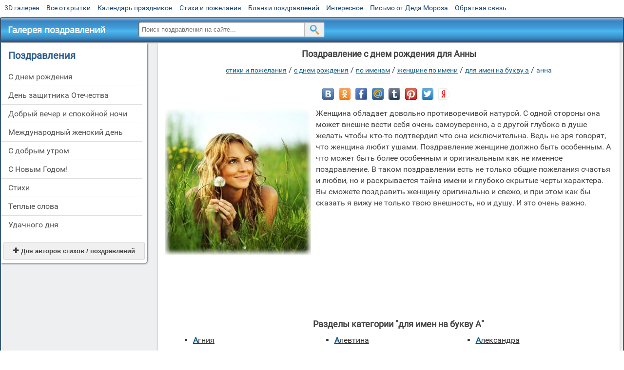

--- FILE ---
content_type: text/html; charset=utf-8;
request_url: https://m.3d-galleru.ru/pozdrav/cat/anna-940/
body_size: 8260
content:
<!DOCTYPE html><html prefix="og: http://ogp.me/ns#" lang="ru"><head><title>Поздравление с днем рождения для Анны</title><meta name="description" content="Женщина обладает довольно противоречивой натурой. С одной стороны она может внешне вести себя очень самоуверенно, а с другой глубоко в душе желать чтобы кто-то подтвердил что она исключительна. Ведь не зря говорят, что женщина любит ушами. Поздравление..." /><meta http-equiv="Content-Type" content="text/html; charset=UTF-8"/><link rel="shortcut icon" href="/img/promo/favicon.ico"><meta name="viewport" content="width=device-width, initial-scale=1, maximum-scale=1" /> <link rel="manifest" href="/android_app/manifest.json" /><meta name="theme-color" content="#F6F6F6" /><meta name="application-name" content="Открытки" /><meta name="mobile-web-app-capable" content="yes" /><meta name="viewport" content="width=device-width, initial-scale=1" /><link rel="icon" type="image/png" sizes="16x16" href="/android_app/16x16.png" /><link rel="icon" type="image/png" sizes="32x32" href="/android_app/32x32.png" /><link rel="icon" type="image/png" sizes="96x96" href="/android_app/96x96.png" /><link rel="icon" type="image/png" sizes="192x192" href="/android_app/192x192.png" /><meta name="apple-mobile-web-app-capable" content="yes" /><meta name="apple-mobile-web-app-title" content="Открытки" /><meta name="apple-mobile-web-app-status-bar-style" content="default" /><link rel="apple-touch-icon" sizes="48x48" href="/android_app/48x48.png" /><link rel="apple-touch-icon" sizes="57x57" href="/android_app/57x57.png" /><link rel="apple-touch-icon" sizes="60x60" href="/android_app/60x60.png" /><link rel="apple-touch-icon" sizes="72x72" href="/android_app/72x72.png" /><link rel="apple-touch-icon" sizes="76x76" href="/android_app/76x76.png" /><link rel="apple-touch-icon" sizes="96x96" href="/android_app/96x96.png" /><link rel="apple-touch-icon" sizes="114x114" href="/android_app/114x114.png" /><link rel="apple-touch-icon" sizes="120x120" href="/android_app/120x120.png" /><link rel="apple-touch-icon" sizes="144x144" href="/android_app/144x144.png" /><link rel="apple-touch-icon" sizes="152x152" href="/android_app/152x152.png" /><link rel="apple-touch-icon" sizes="180x180" href="/android_app/180x180.png" /><meta http-equiv="X-UA-Compatible" content="IE=edge,chrome=1"><meta property="og:title" content='Поздравление с днем рождения для Анны'><meta property="og:description" content="Женщина обладает довольно противоречивой натурой. С одной стороны она может внешне вести себя очень самоуверенно, а с другой глубоко в душе желать чтобы кто-то подтвердил что она исключительна. Ведь не зря говорят, что женщина любит ушами. Поздравление..."><meta property="og:url" content="https://3d-galleru.ru/pozdrav/cat/anna-940/" /><meta property="og:image" content="https://m.3d-galleru.ru/pozdrav/cat/anna-940/promo6.jpeg"><meta name="yandex-verification" content="69785f7a9532c57e" /><meta name="google-site-verification" content="-B5R8Bn804LWib6BQc8fDdDch1qThgdpWCd6yj1M2iY" /><link rel="chrome-webstore-item" href="https://chrome.google.com/webstore/detail/lkgdbimigeeehofgaacanklgmfkilglm"><link href="/css-styles/style,wishes,calendar,popup.css?v=4" rel="stylesheet" type="text/css"><link rel="stylesheet" href="/comments/comments.css" type="text/css"/><link rel="image_src" href="https://m.3d-galleru.ru/pozdrav/cat/anna-940/promo6.jpeg"/><link rel="canonical" href="https://3d-galleru.ru/pozdrav/cat/anna-940/"/></head><body data-base="/pozdrav/search/" data-placeholder="Поиск поздравления на сайте..." data-adult="0"><div id="wrapper"><div id="menu-top" class="mobile-hidden"><a href="https://m.3d-galleru.ru/3D/cat/top-chasa-TH/">3D галерея</a><a href="https://m.3d-galleru.ru/archive/">Все открытки</a><a href="https://m.3d-galleru.ru/wishes/">Календарь праздников</a><a href="https://m.3d-galleru.ru/pozdrav/">Стихи и пожелания</a><a href="https://b.3d-galleru.ru/" target="_blank">Бланки поздравлений</a><a href="https://m.3d-galleru.ru/interest/">Интересное</a><a href="https://3d-galleru.ru/novyj-god/pismo-ot-deda-moroza/" target="_blank">Письмо от Деда Мороза</a><a href="https://m.3d-galleru.ru/contact-form/" target="contact-form">Обратная связь</a></div><div id="menu"><div id="top-line"><a href="/pozdrav/" id="mobile-left-bt"><i>&#xe826;</i>все пожелания</a></div><a href="/" class="mobile-hidden menu-logo"><h2>Галерея поздравлений</h2></a><form id="T_Search" action="/fake-url/"><input required="true" tabindex="1" autocomplete="off" maxlength="100" autocapitalize="off" type="text" name="T_text" value=""><button></button></form><div class="mobile-hidden" id="top-line-promo" style="display:none"><a href="https://chrome.google.com/webstore/detail/lkgdbimigeeehofgaacanklgmfkilglm" target="_blank" id="extension-link"><img src="/extentions/img/30x30.png">расширение</a><a href="/voice-cards/" target="_blank" style="display:none"><img src="/extentions/img/voice-cards.png">Аудио поздравления</a></div><div id="menu-btn">Меню</div></div><div id="content_wishes"><div id="mobile-menu"><h2>Поздравления</h2><ul><li><a href="/pozdrav/cat/c-dnem-rozhdeniya-1414/">C днем рождения</a></li><li><a href="/pozdrav/cat/den-zashhitnika-otechestva-1144/">День защитника Отечества </a></li><li><a href="/pozdrav/cat/dobryj-vecher-i-spokojnoj-nochi-2157/">Добрый вечер и спокойной ночи</a></li><li><a href="/pozdrav/cat/mezhdunarodnyj-zhenskij-den-1150/">Международный женский день </a></li><li><a href="/pozdrav/cat/s-dobrym-utrom-2156/">С добрым утром</a></li><li><a href="/pozdrav/cat/s-novym-godom-2396/">С Новым Годом!</a></li><li><a href="/pozdrav/cat/stixi-2145/">Стихи</a></li><li><a href="/pozdrav/cat/teplye-slova-2159/">Теплые слова</a></li><li><a href="/pozdrav/cat/udachnogo-dnya-2158/">Удачного дня</a></li></ul><div id="main-mobile-menu"><h2>Главное меню</h2><ul><li><a href="https://m.3d-galleru.ru/archive/">Открытки</a></li><li><a href="https://m.3d-galleru.ru/pozdrav/">Стихи и пожелания</a></li><li><a href="https://m.3d-galleru.ru/wishes/">Календарь праздников</a></li><li><a href="https://m.3d-galleru.ru/interest/">Интересное</a></li><li><a href="https://b.3d-galleru.ru/" target="_blank">Бланки поздравлений</a></li><li><a href="https://m.3d-galleru.ru/contact-form/" target="contact-form">Обратная связь</a></li></ul></div><div style="margin:10px 0"></div><div class="add_text_button"><a class="on_page_button" target="_blank" href="https://3d-galleru.ru/add/"><i>&#xe817;</i>Для авторов стихов / поздравлений</a></div></div><div id="col2_wishes" class="mobile-shift"><div id="page-description"><div class="page-description"><h1>Поздравление с днем рождения для Анны</h1><div class="navigation-path"><a href="/pozdrav/">стихи и пожелания</a> / <a href="/pozdrav/cat/c-dnem-rozhdeniya-1414/">C днем рождения</a> / <a href="/pozdrav/cat/po-imenam-13/">по именам</a> / <a href="/pozdrav/cat/zhenshhine-po-imeni-1372/">женщине по имени</a> / <a href="/pozdrav/cat/dlya-imen-na-bukvu-a-1374/">для имен на букву А</a> / <span>Анна</span></div><div id="top-like-buttons"></div><div id="top-text"><div class="mobile-hidden"><div class="image-blur" style="background-image:url(https://3d-galleru.ru/holidays/images/1372.jpg)"><img src="https://3d-galleru.ru/holidays/images/1372.jpg"></div><span>Женщина обладает довольно противоречивой натурой. С одной стороны она может внешне вести себя очень самоуверенно, а с другой глубоко в душе желать чтобы кто-то подтвердил что она исключительна. Ведь не зря говорят, что женщина любит ушами. Поздравление женщине должно быть особенным. А что может быть более особенным и оригинальным как не именное поздравление. В таком поздравлении есть не только общие пожелания счастья и любви, но и раскрывается тайна имени и глубоко скрытые черты характера. Вы сможете поздравить женщину оригинально и свежо, и при этом как бы сказать я вижу не только твою внешность, но и душу. И это очень важно.</span></div></div><div style="clear:both"></div><div class="GAS-element"></div><ul id="wishes-subcats"><h2>Разделы категории "для имен на букву А"</h2><li><a href="/pozdrav/cat/agniya-958/">Агния</a></li><li><a href="/pozdrav/cat/alevtina-929/">Алевтина</a></li><li><a href="/pozdrav/cat/aleksandra-927/">Александра</a></li><li><a href="/pozdrav/cat/alina-925/">Алина</a></li><li><a href="/pozdrav/cat/alisa-924/">Алиса</a></li><li><a href="/pozdrav/cat/alla-923/">Алла</a></li><li><a href="/pozdrav/cat/anastasiya-922/">Анастасия</a></li><li><a href="/pozdrav/cat/angelina-930/">Ангелина</a></li><li><b>Анна</b></li><li><a href="/pozdrav/cat/antonina-tonya-939/">Антонина, Тоня</a></li><li><a href="/pozdrav/cat/arina-938/">Арина</a></li><div class="wishes-subcats-end"></div></ul><div id="top_actions" data-json='{"id":"top","MD":"0.00","add":["text","comment"],"description":"Женщина обладает довольно противоречивой натурой. С одной стороны она может внешне вести себя очень самоуверенно, а с другой глубоко в душе желать чтобы кто-то подтвердил что она исключительна. Ведь не зря говорят, что женщина любит ушами. Поздравление...","url":"\/pozdrav\/cat\/anna-940\/"}'></div><div id="top_actions_content"></div><div id="wishes_comments"></div><div style="clear:both"></div></div></div></div><div id="col3_wishes" class="mobile-shift"><div class="navigation-path" class="mobile-hidden"><a href="/pozdrav/">стихи и пожелания</a> / <a href="/pozdrav/cat/c-dnem-rozhdeniya-1414/">C днем рождения</a> / <a href="/pozdrav/cat/po-imenam-13/">по именам</a> / <a href="/pozdrav/cat/zhenshhine-po-imeni-1372/">женщине по имени</a> / <a href="/pozdrav/cat/dlya-imen-na-bukvu-a-1374/">для имен на букву А</a> / <span>Анна</span></div><div id="wishes-texts"><div class="wish" data-json="{&quot;id&quot;:3574,&quot;section_id&quot;:940,&quot;text&quot;:&quot;Анна — значит «благодать».\r\nКак приятно поздравлять\r\nТу, которая Вам дать\r\nХочет больше, а не взять.\r\nВ день светлейших именин\r\nАне дать совет хотим:\r\nЧаще думай о себе,\r\nА не о чужой судьбе.\r\nВсем помочь ты вряд ли сможешь,\r\nА свою судьбу не сложишь.\r\nЛегче к жизни относись,\r\nСвету Божьему дивись.\r\nБудь счастливой и любимой,\r\nВечно Ангелом хранимой!\r\n&quot;,&quot;likes&quot;:118,&quot;prefix_title&quot;:&quot;&quot;,&quot;name&quot;:&quot;Анна&quot;,&quot;adult&quot;:0,&quot;url&quot;:&quot;https:\/\/3d-galleru.ru\/pozdrav\/text\/anna-3574\/&quot;}"><hr class="divide-line"><p class="wish-title"><a href="/pozdrav/text/anna-3574/">"Анна — значит «благодать»."</a></p><div class="wish-text" contenteditable="true" spellcheck="false">Анна — значит «благодать».<br />Как приятно поздравлять<br />Ту, которая Вам дать<br />Хочет больше, а не взять.<br />В день светлейших именин<br />Ане дать совет хотим:<br />Чаще думай о себе,<br />А не о чужой судьбе.<br />Всем помочь ты вряд ли сможешь,<br />А свою судьбу не сложишь.<br />Легче к жизни относись,<br />Свету Божьему дивись.<br />Будь счастливой и любимой,<br />Вечно Ангелом хранимой!<br /></div><div class="wish-actions"><div class="on_page_button" data-action="copy"><i>&#xf0c5;</i>Копировать текст</div><div class="on_page_button" data-action="like" data-likes="118"><i>&#xe811;</i>118</div></div></div><div class="wish" data-json="{&quot;id&quot;:3573,&quot;section_id&quot;:940,&quot;text&quot;:&quot;Будь нежною хозяйкой в доме,\r\nКоторый так похож на рай,\r\nЗаботясь о своих знакомых,\r\nТы о себе не забывай.\r\nАня, Анечка, Анютка, Анна —\r\nБожья благодать.\r\nГолубая незабудка…\r\nЧто ещё тебе сказать?\r\nСчастье в доме ты, родная.\r\nВсем вокруг тепло с тобой,\r\nПотому что, дорогая,\r\nТы даёшь душе покой.\r\nАня, Анечка. Анюта!\r\nБудь прелестна, словно утро,\r\nБудь загадочна, как вечер,\r\nБудь счастливой в каждой встрече.\r\nПусть удачу в дом приносят\r\nДля тебя весна и осень.\r\nВ летний день и полдень зимний\r\nТы люби и будь любимой!\r\nПусть погода будет ясной,\r\nЖизнь — как музыка прекрасной,\r\nПесня — как мечта красивой,\r\nТы же — самою счастливой!\r\n&quot;,&quot;likes&quot;:34,&quot;prefix_title&quot;:&quot;&quot;,&quot;name&quot;:&quot;Анна&quot;,&quot;adult&quot;:0,&quot;url&quot;:&quot;https:\/\/3d-galleru.ru\/pozdrav\/text\/anna-3573\/&quot;}"><hr class="divide-line"><p class="wish-title"><a href="/pozdrav/text/anna-3573/">"Будь нежною хозяйкой в доме"</a></p><div class="wish-text" contenteditable="true" spellcheck="false">Будь нежною хозяйкой в доме,<br />Который так похож на рай,<br />Заботясь о своих знакомых,<br />Ты о себе не забывай.<br />Аня, Анечка, Анютка, Анна —<br />Божья благодать.<br />Голубая незабудка…<br />Что ещё тебе сказать?<br />Счастье в доме ты, родная.<br />Всем вокруг тепло с тобой,<br />Потому что, дорогая,<br />Ты даёшь душе покой.<br />Аня, Анечка. Анюта!<br />Будь прелестна, словно утро,<br />Будь загадочна, как вечер,<br />Будь счастливой в каждой встрече.<br />Пусть удачу в дом приносят<br />Для тебя весна и осень.<br />В летний день и полдень зимний<br />Ты люби и будь любимой!<br />Пусть погода будет ясной,<br />Жизнь — как музыка прекрасной,<br />Песня — как мечта красивой,<br />Ты же — самою счастливой!<br /></div><div class="wish-actions"><div class="on_page_button" data-action="copy"><i>&#xf0c5;</i>Копировать текст</div><div class="on_page_button" data-action="like" data-likes="34"><i>&#xe811;</i>34</div></div></div><div class="wish" data-json="{&quot;id&quot;:3579,&quot;section_id&quot;:940,&quot;text&quot;:&quot;Сидим не в праздном ресторане:\r\nКовры здесь, телевизор — дом…\r\nВсяк тост свой произносит Ане,\r\nЛюбовью к ней одной ведом!\r\nМы пьём за то, чтоб к милой Анке\r\n(Ну как её не обожать?!)\r\nНе надо было нам на танке\r\nС большущей пушкой подъезжать!\r\nТы, только на увидишь, Ань,\r\nС подарком и цветами рядом,\r\nОбъятия раскрой и встань —\r\nРази сто лет интимным взглядом!!!\r\n&quot;,&quot;likes&quot;:8,&quot;prefix_title&quot;:&quot;&quot;,&quot;name&quot;:&quot;Анна&quot;,&quot;adult&quot;:0,&quot;url&quot;:&quot;https:\/\/3d-galleru.ru\/pozdrav\/text\/anna-3579\/&quot;}"><hr class="divide-line"><p class="wish-title"><a href="/pozdrav/text/anna-3579/">"Сидим не в праздном ресторане"</a></p><div class="wish-text" contenteditable="true" spellcheck="false">Сидим не в праздном ресторане:<br />Ковры здесь, телевизор — дом…<br />Всяк тост свой произносит Ане,<br />Любовью к ней одной ведом!<br />Мы пьём за то, чтоб к милой Анке<br />(Ну как её не обожать?!)<br />Не надо было нам на танке<br />С большущей пушкой подъезжать!<br />Ты, только на увидишь, Ань,<br />С подарком и цветами рядом,<br />Объятия раскрой и встань —<br />Рази сто лет интимным взглядом!!!<br /></div><div class="wish-actions"><div class="on_page_button" data-action="copy"><i>&#xf0c5;</i>Копировать текст</div><div class="on_page_button" data-action="like" data-likes="8"><i>&#xe811;</i>8</div></div></div><div class="wish" data-json="{&quot;id&quot;:3575,&quot;section_id&quot;:940,&quot;text&quot;:&quot;Разные есть имена.\r\nА я в «Анну» влюблена.\r\nЗнаю я одну Анюту.\r\nТа без дела — ни минуты.\r\nДомовита и нежна.\r\nВеличава, как княжна.\r\nВсё хозяйство на горбу,\r\nНо не ропщет на судьбу.\r\nСлышишь, ангелы поют?\r\nЭто, Аня, в честь твою!\r\n&quot;,&quot;likes&quot;:7,&quot;prefix_title&quot;:&quot;&quot;,&quot;name&quot;:&quot;Анна&quot;,&quot;adult&quot;:0,&quot;url&quot;:&quot;https:\/\/3d-galleru.ru\/pozdrav\/text\/anna-3575\/&quot;}"><hr class="divide-line"><p class="wish-title"><a href="/pozdrav/text/anna-3575/">"Разные есть имена."</a></p><div class="wish-text" contenteditable="true" spellcheck="false">Разные есть имена.<br />А я в «Анну» влюблена.<br />Знаю я одну Анюту.<br />Та без дела — ни минуты.<br />Домовита и нежна.<br />Величава, как княжна.<br />Всё хозяйство на горбу,<br />Но не ропщет на судьбу.<br />Слышишь, ангелы поют?<br />Это, Аня, в честь твою!<br /></div><div class="wish-actions"><div class="on_page_button" data-action="copy"><i>&#xf0c5;</i>Копировать текст</div><div class="on_page_button" data-action="like" data-likes="7"><i>&#xe811;</i>7</div></div></div><div class="wish" data-json="{&quot;id&quot;:3578,&quot;section_id&quot;:940,&quot;text&quot;:&quot;Эй, приятель, показал бы мне\r\nТайную звезду на небосводе,\r\nЧто мерцает в радужном огне,\r\nИ её прекрасней нет в природе.\r\nИ приятель удивился: «Странно,\r\nРазве ты не знаешь — это Анна!»\r\nЭй, приятель, подсказал бы мне\r\nИмя песни, что навек даётся,\r\nВ золотой рождается струне\r\nИ светло рыдает и смеётся.\r\nИ приятель удивился: «Странно,\r\nРазве ты не знаешь — это Анна!!!»\r\n&quot;,&quot;likes&quot;:6,&quot;prefix_title&quot;:&quot;&quot;,&quot;name&quot;:&quot;Анна&quot;,&quot;adult&quot;:0,&quot;url&quot;:&quot;https:\/\/3d-galleru.ru\/pozdrav\/text\/anna-3578\/&quot;}"><hr class="divide-line"><p class="wish-title"><a href="/pozdrav/text/anna-3578/">"Эй, приятель, показал бы мне"</a></p><div class="wish-text" contenteditable="true" spellcheck="false">Эй, приятель, показал бы мне<br />Тайную звезду на небосводе,<br />Что мерцает в радужном огне,<br />И её прекрасней нет в природе.<br />И приятель удивился: «Странно,<br />Разве ты не знаешь — это Анна!»<br />Эй, приятель, подсказал бы мне<br />Имя песни, что навек даётся,<br />В золотой рождается струне<br />И светло рыдает и смеётся.<br />И приятель удивился: «Странно,<br />Разве ты не знаешь — это Анна!!!»<br /></div><div class="wish-actions"><div class="on_page_button" data-action="copy"><i>&#xf0c5;</i>Копировать текст</div><div class="on_page_button" data-action="like" data-likes="6"><i>&#xe811;</i>6</div></div></div><div class="wish" data-json="{&quot;id&quot;:3576,&quot;section_id&quot;:940,&quot;text&quot;:&quot;Всегда задумчива, нежна,\r\nКак дуновенье ветра.\r\nДрузья, родные, вся семья\r\nЕё теплом согреты.\r\nЕщё заботливая мать.\r\nВы убедитесь сами,\r\nЧто в доме будет благодать,\r\nКоль рядом с Вами Аня.\r\n&quot;,&quot;likes&quot;:4,&quot;prefix_title&quot;:&quot;&quot;,&quot;name&quot;:&quot;Анна&quot;,&quot;adult&quot;:0,&quot;url&quot;:&quot;https:\/\/3d-galleru.ru\/pozdrav\/text\/anna-3576\/&quot;}"><hr class="divide-line"><p class="wish-title"><a href="/pozdrav/text/anna-3576/">"Всегда задумчива, нежна"</a></p><div class="wish-text" contenteditable="true" spellcheck="false">Всегда задумчива, нежна,<br />Как дуновенье ветра.<br />Друзья, родные, вся семья<br />Её теплом согреты.<br />Ещё заботливая мать.<br />Вы убедитесь сами,<br />Что в доме будет благодать,<br />Коль рядом с Вами Аня.<br /></div><div class="wish-actions"><div class="on_page_button" data-action="copy"><i>&#xf0c5;</i>Копировать текст</div><div class="on_page_button" data-action="like" data-likes="4"><i>&#xe811;</i>4</div></div></div><div class="wish" data-json="{&quot;id&quot;:3577,&quot;section_id&quot;:940,&quot;text&quot;:&quot;В час звёздный, видно, рождена\r\nHа тёплом юге наша Анна.\r\nЕё Венера приняла\r\nИ одарила деву славно:\r\nКрасу и острый ум вложила.\r\nЗатем с улыбкою, шутя,\r\nХарактером мужским решила\r\nБлагословить своё дитя!\r\nКак цветок душистый аромат разносит,\r\nТак бокал игристый поздравленья просит.\r\nВыпьем мы за Аню, Аню дорогую,\r\nСвет ещё не видел милую такую!\r\n&quot;,&quot;likes&quot;:4,&quot;prefix_title&quot;:&quot;&quot;,&quot;name&quot;:&quot;Анна&quot;,&quot;adult&quot;:0,&quot;url&quot;:&quot;https:\/\/3d-galleru.ru\/pozdrav\/text\/anna-3577\/&quot;}"><hr class="divide-line"><p class="wish-title"><a href="/pozdrav/text/anna-3577/">"В час звёздный, видно, рождена"</a></p><div class="wish-text" contenteditable="true" spellcheck="false">В час звёздный, видно, рождена<br />Hа тёплом юге наша Анна.<br />Её Венера приняла<br />И одарила деву славно:<br />Красу и острый ум вложила.<br />Затем с улыбкою, шутя,<br />Характером мужским решила<br />Благословить своё дитя!<br />Как цветок душистый аромат разносит,<br />Так бокал игристый поздравленья просит.<br />Выпьем мы за Аню, Аню дорогую,<br />Свет ещё не видел милую такую!<br /></div><div class="wish-actions"><div class="on_page_button" data-action="copy"><i>&#xf0c5;</i>Копировать текст</div><div class="on_page_button" data-action="like" data-likes="4"><i>&#xe811;</i>4</div></div></div><div class="wish" data-json="{&quot;id&quot;:3572,&quot;section_id&quot;:940,&quot;text&quot;:&quot;Жизнь увлекательней романа —\r\nСегодня праздник нашей Анны!\r\nЧитаешь книгу жизни мудро,\r\nВ тебе тепло полуденных лучей\r\nСегодня, именинным утром,\r\nСияет свет твоих очей.\r\nЧтоб было в жизни всё блестяще\r\nТебе на много долгих лет,\r\nЛюбви желаю настоящей,\r\nЗдоровья, радостных побед!\r\n&quot;,&quot;likes&quot;:2,&quot;prefix_title&quot;:&quot;&quot;,&quot;name&quot;:&quot;Анна&quot;,&quot;adult&quot;:0,&quot;url&quot;:&quot;https:\/\/3d-galleru.ru\/pozdrav\/text\/anna-3572\/&quot;}"><hr class="divide-line"><p class="wish-title"><a href="/pozdrav/text/anna-3572/">"Жизнь увлекательней романа —"</a></p><div class="wish-text" contenteditable="true" spellcheck="false">Жизнь увлекательней романа —<br />Сегодня праздник нашей Анны!<br />Читаешь книгу жизни мудро,<br />В тебе тепло полуденных лучей<br />Сегодня, именинным утром,<br />Сияет свет твоих очей.<br />Чтоб было в жизни всё блестяще<br />Тебе на много долгих лет,<br />Любви желаю настоящей,<br />Здоровья, радостных побед!<br /></div><div class="wish-actions"><div class="on_page_button" data-action="copy"><i>&#xf0c5;</i>Копировать текст</div><div class="on_page_button" data-action="like" data-likes="2"><i>&#xe811;</i>2</div></div></div></div><div class="GAS-element"></div><div id="pages"></div></div></div><div id="footer"><p>Copyright © 2011-2026 Amdoit</p><p>|</p><p><a href="//3d-galleru.ru/contact-form/" target="contact-form">Обратная связь</a></p><p>|</p><p><a href="//3d-galleru.ru/add/" target="_blank">Разместить свою открытку на сайте</a></p><p>|</p><p><a href="//3d-galleru.ru/add/xml/politica.html" target="_blank">Конфиденциальность</a></p><p>|</p><p><a href="//3d-galleru.ru/add/xml/user-agreement.html" target="_blank">Пользовательское соглашение</a></p><div id="our-socnets-links" class="mobile-only"><i>Мы в соц сетях:</i><div data-sn="ok"></div><div data-sn="vk"></div><div data-sn="mm"></div><div data-sn="in"></div></div></div></div><script type="text/javascript">(function(){	if(location.pathname.indexOf('/search/')>0 || screen.width<=600) return false;	var w = document.getElementsByClassName('wish');	if(w.length){	var a = [], p = w[0].parentNode, l=0, r=0, i=0, diff;	for(var i=0; i<w.length; i++) a.push({h: w[i].clientHeight, e: w[i]});	a.sort(function(a, b){return a.h==b.h ? 1 : (a.h>b.h ? -1 : 1)});	for(i=0; i<a.length-1; i+=2){	diff = Math.abs(a[i].h-a[i+1].h)/Math.max(a[i].h, a[i+1].h);	(i+1<a.length/2) ? l+=diff : r+=diff;	}	a.reverse();	for(var i=0; i<a.length; i++){	p.appendChild(a[i].e);	if(i%2==1){	p.insertBefore(a[i].e, a[i-1].e);	a[i-1].e.style.minHeight = a[i].e.clientHeight + "px";	}	}	}	return false;	var styleTag = document.head.appendChild(document.createElement("style")), sheet = styleTag.sheet || styleTag.styleSheet;	if (sheet.insertRule) {	sheet.insertRule ("#wishes-subcats {text-align: left; -webkit-column-count: 3; -moz-column-count: 3; column-count: 3;}", 0);	sheet.insertRule ("#wishes-subcats a {display: block; white-space: nowrap;}", 0);	sheet.insertRule ("#wishes-subcats span {display: block; white-space: nowrap;}", 0);	}	else {	sheet.addRule ("#wishes-subcats", "text-align: left; -webkit-column-count: 3; -moz-column-count: 3; column-count: 3;", 0);	sheet.addRule ("#wishes-subcats a", "display: block; white-space: nowrap;", 0);	sheet.addRule ("#wishes-subcats span", "display: block; white-space: nowrap;", 0);	}	})();</script></body><script src="/js/JS_error.js?v=4"></script><script src="/javascript/small_like_bt,wishes,popup-window,T_Search,sNet,google-analytics.js?v=4"></script><script>AD_manager.slot = "8942468637";	(function(elem, adult){	if(window.IS_MOBILE){	for(var i=0; i<elem.length; i++){ if(elem[i].getBoundingClientRect().top - window.innerHeight>0) elem[i].className = "GAS";	}	window.addEventListener("scroll", function TMP(){	var elem = document.getElementsByClassName('GAS')[0];	if(elem && elem.getBoundingClientRect().top - 2*window.innerHeight<0){	window.removeEventListener("scroll", TMP);	AD_manager.load(adult);	}	});	}	else{	for(var i=0; i<elem.length; i++) elem[i].className = "GAS";	AD_manager.load(adult);	}	})(Array.prototype.slice.call(document.getElementsByClassName("GAS-element")), document.body.dataset.adult>0 ? 1 : 0);</script><script src="/comments/comments.js"></script></html>

--- FILE ---
content_type: text/html; charset=utf-8
request_url: https://www.google.com/recaptcha/api2/aframe
body_size: 267
content:
<!DOCTYPE HTML><html><head><meta http-equiv="content-type" content="text/html; charset=UTF-8"></head><body><script nonce="6v48qcsl9-hjIHvBv4nUeQ">/** Anti-fraud and anti-abuse applications only. See google.com/recaptcha */ try{var clients={'sodar':'https://pagead2.googlesyndication.com/pagead/sodar?'};window.addEventListener("message",function(a){try{if(a.source===window.parent){var b=JSON.parse(a.data);var c=clients[b['id']];if(c){var d=document.createElement('img');d.src=c+b['params']+'&rc='+(localStorage.getItem("rc::a")?sessionStorage.getItem("rc::b"):"");window.document.body.appendChild(d);sessionStorage.setItem("rc::e",parseInt(sessionStorage.getItem("rc::e")||0)+1);localStorage.setItem("rc::h",'1769533681008');}}}catch(b){}});window.parent.postMessage("_grecaptcha_ready", "*");}catch(b){}</script></body></html>

--- FILE ---
content_type: text/css; charset=utf-8;
request_url: https://m.3d-galleru.ru/css-styles/style,wishes,calendar,popup.css?v=4
body_size: 14500
content:
@font-face{font-display:swap;font-family:'Open Sans';font-style:normal;font-weight:400;src:local('Open Sans'),local('OpenSans'),url(/css/fonts/Open-Sans-cyrillic.woff2) format('woff2');unicode-range:U+0400-045F,U+0490-0491,U+04B0-04B1,U+2116}@font-face{font-display:swap;font-family:'Open Sans';font-style:normal;font-weight:400;src:local('Open Sans'),local('OpenSans'),url(/css/fonts/Open-Sans-latin.woff2) format('woff2');unicode-range:U+0000-00FF,U+0131,U+0152-0153,U+02C6,U+02DA,U+02DC,U+2000-206F,U+2074,U+20AC,U+2212,U+2215,U+E0FF,U+EFFD,U+F000}@font-face{font-display:swap;font-family:'Roboto';font-style:normal;font-weight:400;src:local('Roboto'),local('Roboto-Regular'),url(/css/fonts/Roboto-cyrillic-ext.woff2) format('woff2');unicode-range:U+0460-052F,U+20B4,U+2DE0-2DFF,U+A640-A69F}@font-face{font-display:swap;font-family:'Roboto';font-style:normal;font-weight:400;src:local('Roboto'),local('Roboto-Regular'),url(/css/fonts/Roboto-cyrillic.woff2) format('woff2');unicode-range:U+0400-045F,U+0490-0491,U+04B0-04B1,U+2116}@font-face{font-display:swap;font-family:'Roboto';font-style:normal;font-weight:400;src:local('Roboto'),local('Roboto-Regular'),url(/css/fonts/Roboto-latin-ext.woff2) format('woff2');unicode-range:U+0100-024F,U+1E00-1EFF,U+20A0-20AB,U+20AD-20CF,U+2C60-2C7F,U+A720-A7FF}@font-face{font-display:swap;font-family:'Roboto';font-style:normal;font-weight:400;src:local('Roboto'),local('Roboto-Regular'),url(/css/fonts/Roboto-latin.woff2) format('woff2');unicode-range:U+0000-00FF,U+0131,U+0152-0153,U+02C6,U+02DA,U+02DC,U+2000-206F,U+2074,U+20AC,U+2212,U+2215,U+E0FF,U+EFFD,U+F000}@font-face{font-display:auto;font-family:'fontello';src:url('/css/fonts/fontello.eot');src:url('/css/fonts/fontello.eot') format('embedded-opentype'),url('/css/fonts/fontello.woff') format('woff'),url('/css/fonts/fontello.ttf') format('truetype'),url('/css/fonts/fontello.svg') format('svg');font-weight:normal;font-style:normal}.on_page_button{transition:color .3s,background-color .3s,border-color .3s;padding:8px;line-height:14px;font-size:13px;background-color:#f0f0f0;cursor:pointer;text-align:center;outline:0;color:#3f3f3f;font-family:Arial,sans-serif;font-weight:bold;border-radius:3px;display:inline-block;vertical-align:middle;-moz-user-select:-moz-none;-ms-user-select:none;-webkit-user-select:none;user-select:none;border:1px solid #d7d7d7;text-decoration:none;margin:0 5px 5px 0}.on_page_button:hover{background-color:#e2e2e2}.on_page_button:active{padding-top:9px;padding-bottom:7px}.on_page_button i{font-family:"fontello";margin:0 5px 0 0;font-size:14px;font-style:normal;pointer-events:none}.image-blur{display:inline-block;float:left;margin:2px 10px 5px 0;box-shadow:inset 0 0 10px 5px #fff;font:0/0 Arial;max-width:50%;background-size:100%}.image-blur img{opacity:0}body{font-family:'Roboto',sans-serif;margin:3px auto;max-width:1400px}#wrapper{margin:35px auto 0;border:2px #4b78a9 ridge;border-top-width:1px;padding:0;border-radius:4px 4px 10px 10px;position:relative;background:#edeff0}#wrapper #menu-top{position:absolute;top:-30px;left:0}#wrapper #menu-top a{font-size:14px;margin:0 7px;color:#154677;text-decoration:none;display:inline}#wrapper #menu-top a:hover{color:#900}#wrapper #menu{width:100%;background:#3d8ecc;background:-moz-linear-gradient(top,#cedbe9 0,#aac5de 0,#3a84c3 14%,#419ad6 40%,#4bb8f0 56%,#3a8bc2 84%,#26558b 100%);background:-webkit-gradient(linear,left top,left bottom,color-stop(0,#cedbe9),color-stop(0,#aac5de),color-stop(14%,#3a84c3),color-stop(40%,#419ad6),color-stop(56%,#4bb8f0),color-stop(84%,#3a8bc2),color-stop(100%,#26558b));background:-webkit-linear-gradient(top,#cedbe9 0,#aac5de 0,#3a84c3 14%,#419ad6 40%,#4bb8f0 56%,#3a8bc2 84%,#26558b 100%);background:-o-linear-gradient(top,#cedbe9 0,#aac5de 0,#3a84c3 14%,#419ad6 40%,#4bb8f0 56%,#3a8bc2 84%,#26558b 100%);background:-ms-linear-gradient(top,#cedbe9 0,#aac5de 0,#3a84c3 14%,#419ad6 40%,#4bb8f0 56%,#3a8bc2 84%,#26558b 100%);background:linear-gradient(to bottom,#cedbe9 0,#aac5de 0,#3a84c3 14%,#419ad6 40%,#4bb8f0 56%,#3a8bc2 84%,#26558b 100%);filter:progid:DXImageTransform.Microsoft.gradient(startColorstr='#cedbe9',endColorstr='#26558b',GradientType=0);position:relative;height:50px;box-shadow:0 1px 3px #333}#wrapper #menu .menu-logo h2{color:#fff;margin:13px 0 0 14px;display:inline-block;vertical-align:middle;font-size:18px;width:250px;overflow:hidden;text-overflow:ellipsis;white-space:nowrap;font-family:"Open Sans"}#wrapper h1{text-align:center;margin:0;padding:10px 0;font-size:18px;color:#424242}#wrapper #footer{width:100%;background:#cedbe9;background:-moz-linear-gradient(top,#cedbe9 0,#aac5de 0,#3a84c3 14%,#419ad6 40%,#4bb8f0 56%,#3a8bc2 84%,#26558b 100%);background:-webkit-gradient(linear,left top,left bottom,color-stop(0,#cedbe9),color-stop(0,#aac5de),color-stop(14%,#3a84c3),color-stop(40%,#419ad6),color-stop(56%,#4bb8f0),color-stop(84%,#3a8bc2),color-stop(100%,#26558b));background:-webkit-linear-gradient(top,#cedbe9 0,#aac5de 0,#3a84c3 14%,#419ad6 40%,#4bb8f0 56%,#3a8bc2 84%,#26558b 100%);background:-o-linear-gradient(top,#cedbe9 0,#aac5de 0,#3a84c3 14%,#419ad6 40%,#4bb8f0 56%,#3a8bc2 84%,#26558b 100%);background:-ms-linear-gradient(top,#cedbe9 0,#aac5de 0,#3a84c3 14%,#419ad6 40%,#4bb8f0 56%,#3a8bc2 84%,#26558b 100%);background:linear-gradient(to bottom,#cedbe9 0,#aac5de 0,#3a84c3 14%,#419ad6 40%,#4bb8f0 56%,#3a8bc2 84%,#26558b 100%);filter:progid:DXImageTransform.Microsoft.gradient(startColorstr='#cedbe9',endColorstr='#26558b',GradientType=0);border-radius:0 0 10px 10px;text-align:center;display:inline-block}#wrapper #footer p{color:#fff;text-align:center;text-shadow:1px 1px 1px #000;display:inline-block;margin:15px 5px;padding:0}#wrapper #footer a{color:#fff;text-shadow:1px 1px 1px #000;display:inline}#content nav.full-path{text-transform:lowercase;font-size:14px;margin:0 auto 15px;font-weight:bold;line-height:25px;padding:0 7px}#content nav.full-path span{margin:0 2px;font-family:Tahoma,sans-serif}#content nav.full-path a{color:#154677;display:inline}#content nav.full-path a:hover{color:#4071a2}#send-card-iframe{position:relative;z-index:7;border:0}#popup-image-block #google_3{height:70px;margin:0 0 5px}#popup-image{background-image:url(/img/friends-loading.gif);background-position:center;background-repeat:no-repeat;position:relative}#popup-image div.select-album{position:absolute;top:0;left:0;width:100%;height:100%;background:#fffc}.popup-user-info{height:70px;margin:0 auto;background-size:70px 70px;background-repeat:no-repeat}.popup-user-info div{text-align:left;float:right;width:300px;width:calc(100% - 80px);font-size:18px;line-height:30px;color:#666;white-space:nowrap;overflow:hidden;text-overflow:ellipsis}.popup-user-info div span,.popup-user-info div a{text-transform:capitalize}.adsbygoogle{background:#fff}#menu-btn{display:none;position:relative;margin:5px 10px;float:right;background-repeat:no-repeat;background-position:6px 1px;padding:0 5px 0 45px;font-size:20px;background-image:url(/img/menu.png);line-height:38px;cursor:pointer;-webkit-user-select:none;-moz-user-select:none;-ms-user-select:none;user-select:none;color:#000}#menu-btn:hover{box-shadow:inset 1px 1px 3px #000}#menu-btn:active{box-shadow:inset 1px 1px 7px #000}#mobile-menu{float:left;background:#fff;box-shadow:1px 1px 3px #666;border-radius:0 0 7px;transition:right .5s;z-index:3;margin-top:3px}#mobile-menu h2{margin:13px 0;padding-left:15px;font-size:20px;color:#2d5d92}#mobile-menu ul{padding:0;margin:5px 0;line-height:23px;list-style-type:none}#mobile-menu ul li a{color:#555;text-decoration:none;display:block;padding:7px 0 7px 15px}#mobile-menu ul li span{display:block;padding:7px 0 7px 15px;color:#555;cursor:pointer}#mobile-menu ul li a:first-letter ,#mobile-menu ul li span:first-letter {text-transform:capitalize}#mobile-menu ul li>span:hover{color:#fff}#mobile-menu ul li.active-menu-item>span{background:#adf7f7;color:#333;cursor:default}#mobile-menu ul li.active-menu-item>a{background:#adf7f7;color:#333}#mobile-menu ul li ul{display:none}#mobile-menu ul li.active-menu-item ul{display:block}#mobile-menu ul>li{margin-right:10px;font-size:16px;border-bottom:1px solid #DDD;position:relative}#mobile-menu ul>li:last-child{border-bottom:0}#mobile-menu ul>li:hover{background-color:#44a1fd}#mobile-menu ul>li:hover>a{color:#fff}#mobile-menu ul>li.active-menu-item:hover>a{color:#fff;background-color:#44a1fd}#mobile-menu ul>li.active-menu-item{padding:7px 0;color:#333;margin-right:0;background:#afc4f1;box-shadow:inset 1px 1px 3px #666}#mobile-menu ul>li.active-menu-item ul{width:93%;margin-left:6%}#mobile-menu ul>li.active-menu-item ul>li{margin-right:0;border-left:1px dashed #444;border-bottom:0}#mobile-menu ul>li.active-menu-item ul>li.active-menu-item{padding:0;box-shadow:none}#main-mobile-menu{display:none}.mobile-shift{transition:transform .5s}#top-line-promo a{display:block;float:left;text-align:left;padding-left:10px;width:270px;line-height:45px;white-space:nowrap;text-decoration:none;text-transform:lowercase;color:#333;font-family:"Open Sans",Times,serif;font-size:14px}#top-line-promo a:hover{color:#773}#top-line-promo a img{vertical-align:middle;margin-right:7px}#top-line-promo a:hover img{-webkit-filter:grayscale(1);filter:grayscale(1)}#T_Search{font-size:16px;display:none;position:absolute;margin:5px auto;width:380px;left:282px;top:3px}#T_Search input[type="text"]{padding:0;height:30px;text-indent:7px;color:#333;border-radius:3px 0 0 3px;width:100%;margin:1px 3px 1px 0;box-shadow:inset 1px 1px 2px #333,1px 1px 2px #c9d5ec;border:0;outline:0}#T_Search button{display:block;width:40px;height:28px;vertical-align:middle;background-size:20px;background-image:url(/img/zoom-bt.png);background-repeat:no-repeat;background-position:10px 4px;position:absolute;top:1px;right:0;cursor:pointer;border:0;border-left:1px solid #bbb;padding:0;margin:2px 0}#T_Search button:hover{opacity:.7}#popup-promo{font-family:"Open Sans",Helvetica,Arial,sans-serif;font-size:15px}#popup-promo h3{font-size:18px;white-space:nowrap;margin:15px 0 5px}#popup-promo .promo-text{background-image:url(/extentions/img/popup-promo.png);width:580px;height:420px;color:#333;background-repeat:no-repeat;position:relative}#popup-promo .left-text{margin-left:220px;text-align:left;list-style-type:disc}#popup-promo .right-text{text-align:left;width:240px;position:absolute;bottom:20px;left:0}.image-blur{display:inline-block;float:left;margin:2px 10px 5px 0;max-width:100%;box-shadow:inset 0 0 10px 5px #fff;font:0/0 Arial}.image-blur img{opacity:0}#mobile-left-bt{float:left;font-size:18px;color:#000;margin:8px 0 0 10px;display:none;border-radius:5px;padding:4px 15px;background-size:100%;text-decoration:none;box-shadow:0 0 0 1px rgba(0,0,0,.15),0 0 6px rgba(0,0,0,.2);background-color:#bbc3c5;border:2px solid #f6f8e8}#mobile-left-bt i{font-family:"fontello";margin:0 5px 0 0;font-size:15px;font-style:normal;pointer-events:none}#mobile-left-bt img{height:18px;vertical-align:middle;margin:0 4px 0 -4px}.mobile-only{display:none}#top-arrow{position:fixed;width:60px;height:60px;bottom:100px;left:100px;border-radius:50%;z-index:3;background-repeat:no-repeat;background-position:center;background-size:70%;background-image:url(/img/voice/top-arrow.png);background-color:#e0493f;display:block;opacity:0;transition:opacity .5s;pointer-events:none;cursor:pointer}#top-arrow.top-arrow-visible{opacity:1;pointer-events:auto}#top-arrow.top-arrow-visible:hover{opacity:.8}#our-socnets-links{margin:7px 0}#our-socnets-links i{display:block;margin:0 0 10px}#our-socnets-links div{background:url(/img/send-card-icons.png);display:inline-block;width:38px;height:38px;cursor:pointer;margin-right:10px;position:relative}#our-socnets-links div[data-sn="mm"]{background-position:0 0}#our-socnets-links div[data-sn="vk"]{background-position:-38px 0}#our-socnets-links div[data-sn="ok"]{background-position:-76px 0}#our-socnets-links div[data-sn="telegram"]{background-position:-266px 0}#our-socnets-links div[data-sn="in"]{background-position:-380px 0}@media(max-width:1200px){#wrapper{margin:0}.mobile-hidden{display:none !important}#T_Search{width:98%;left:1%;top:55px}.mobile-only{display:block}#menu-btn,#mobile-left-bt{display:block}#mobile-menu ul li.active-menu-item ul{display:none}#main-mobile-menu{display:block}#mobile-menu{position:absolute;top:0;left:0;right:0;width:auto !important;box-shadow:-1px 1px 3px #000;border-radius:0;display:none}#wrapper #menu{margin:0 auto 45px}#top-arrow{width:41px;height:41px;right:5px;bottom:auto;bottom:10px;left:auto;border:3px solid #fff}body{margin:0}#wrapper #footer{background:#3e92cf;margin-top:5px;border-radius:0}#wrapper #footer p{margin:7px 5px}}@media(max-width:800px){body{margin:0}#wrapper{border:0}}.google-auto-placed{display:none}#content_wishes{width:100%;display:inline-block;position:relative;overflow:hidden}#col2_wishes,#col3_wishes{font-size:16px;text-align:center;margin-left:315px;line-height:23px;font-family:'Roboto',sans-serif}#page-description{width:97%;margin:3px auto 25px;text-align:left;display:inline-block;font-size:16px;color:#444;line-height:23px;padding:0 7px 10px;background:#fff;box-shadow:0 2px 2px 0 rgba(0,0,0,.14),0 1px 5px 0 rgba(0,0,0,.12),0 3px 1px -2px rgba(0,0,0,.2)}#page-description .page-description{padding:0 0 5px;padding:0 7px 10px}.story-text{white-space:pre-line;padding:0 10px}#page-description h1,#page-description h2{text-align:center;font-size:18px;margin:0;padding:10px 0}#page-description img{max-width:100%}#wishes-subcats{font-size:16px;margin:0;padding:0 0 0 40px}#wishes-subcats li{color:#333;line-height:24px;width:29%;float:left;margin:0 2% 7px}#wishes-subcats li a{color:#333}#wishes-subcats li a:hover{color:#0b5e88}#wishes-subcats li b{background:#faebd7;padding:5px;border-radius:10px;margin-left:-5px}#wishes-subcats li:first-letter {text-transform:capitalize;font-weight:bold;color:#0b5e88}.wishes-subcats-end{display:inline-block;width:100%;clear:both}.wish{width:47%;min-width:290px;max-width:440px;display:inline-block;background:white;border-radius:1px;box-shadow:0 2px 2px 0 rgba(0,0,0,.14),0 1px 5px 0 rgba(0,0,0,.12),0 3px 1px -2px rgba(0,0,0,.2);position:relative;vertical-align:top;margin:10px}.wish-title{margin:0 0 13px}.wish-title a{color:#182b63;font-size:14px;padding:0 7px;display:block}.wish-title a:hover{color:#be0026}.wish-title a:visited{color:#55208b}.wish div.wish-text{margin:0 10px;color:#333}#wish-only{text-align:center;line-height:27px;max-width:550px;margin:26px auto 30px;background:#fff;box-shadow:0 0 10px rgba(0,0,0,0.3);padding:24px;position:relative;z-index:2}#wish-only:before,#wish-only:after{content:"";height:98%;position:absolute;width:100%;z-index:-1}#wish-only:before{background:#fafafa;box-shadow:0 0 8px rgba(0,0,0,0.2);left:-5px;top:4px;transform:rotate(-2.5deg)}#wish-only:after{background:#f6f6f6;box-shadow:0 0 3px rgba(0,0,0,0.2);right:-3px;top:1px;transform:rotate(1.4deg)}.divide-line{width:65px;height:50px;background-image:url(../img/divide-line-reverse.png);border:0}.divide-line-reverse{width:300px;height:51px;background-image:url(../img/divide-line.png);border:0}#pages{font-size:16px;text-align:center;padding:10px 0;line-height:25px}#pages a,#pages span{padding:3px 12px;background:#FFF;border:1px solid #999;text-decoration:none;margin:0 2px;color:#666;font-weight:normal;display:inline-block;border-radius:3px}#pages a:after{content:' '}#pages a:hover{background:#dce8fd;border:1px solid #666}#pages span,#pages a.active{background:#ccc;border:1px solid #666;font-weight:bold;cursor:default}.navigation-path{text-align:center;margin:0 0 15px}.navigation-path a,.navigation-path span{text-transform:lowercase;color:#0b5e88;font-size:14px}.navigation-path a:hover{color:#f00}.GAS{margin:20px 0 0;display:inline-block;width:100%}.article{padding:0 5px 10px 5px;margin:13px auto;height:190px;text-align:left;font-size:16px;overflow:hidden;background:#fff;border:1px solid #6cb1fc;font-family:'Roboto',sans-serif;cursor:pointer;display:block;text-decoration:none;color:#666}.article.no_text{height:auto;display:inline-block;padding:5px;margin:3px}.article:hover{border:1px solid #6078b1}.article h4 span:hover{text-decoration:underline}.article h4{margin:5px 0 5px 7px;padding:0;text-align:left;color:#444}.article h4 i{color:#0f0583;text-decoration:none;margin:0 5px;font-style:normal;font-size:14px}.article img{width:150px;height:150px;float:left;margin:5px}.name-days div{margin:7px 0 7px 20px;font-size:16px;position:relative}.name-days div a{color:#0071e1}.name-days div a:hover{color:#666}.name-days i{font-family:"fontello";font-size:16px;font-style:normal;position:absolute;left:-17px;top:4px}.name-days b{margin:0 7px 0 0;color:#5f76b0}.no_text_icon{color:#0071e1;margin:5px 0 0}.no_text_icon i{font-family:"fontello";font-size:16px;font-style:normal;margin:5px}.wish-actions{margin:10px 0}.wish-actions .on_page_button{font-size:12px}#send-wish-actions{margin:10px;width:250px}#send-wish-actions .on_page_button{display:block;margin:3px}#top-stories>div{margin:5px 10px;text-align:justify}#top-stories>div:first-letter {color:#0071e1}#MD-stories{width:98%;margin:0 auto}#MD-stories h3{margin:5px auto;color:#444;font-size:20px}#MD-stories .article{height:120px;text-align:justify;font-size:14px}#MD-stories .article img{width:90px;height:90px;border-radius:100%;margin:3px 8px 0 3px}.story-text img{width:60px;height:60px;border-radius:100%;float:left;margin:0 7px 0 0}.story-pages{clear:both;border-top:1px solid #999;border-bottom:1px solid #999}.collage-content{width:100%;margin:10px 0 0;position:relative;height:0;padding-top:75%}#collage{position:absolute;top:0;right:0;bottom:0;left:0}#collage>div{display:block;float:left;line-height:0;position:relative}#collage img.collage-image{width:100%;height:100%;cursor:pointer}#collage:before,#collage:after{display:table;content:"";line-height:0}#collage:after{clear:both}.new-story{margin:8px 1%;height:55px;overflow:hidden;text-overflow:ellipsis;width:31%;float:left;font-size:14px;text-align:left;line-height:20px}.new-story a{color:#444;text-decoration:none}.new-story a:hover{color:#0071e1}.new-story img{width:40px;height:40px;border-radius:100%;float:left;margin:5px 7px 0 0}.i-like-button{display:inline-block;margin:25px 0;vertical-align:baseline;outline:0;cursor:pointer;text-align:center;text-decoration:none;font:14px/100% Arial,Helvetica,sans-serif;text-shadow:0 1px 1px rgba(0,0,0,.3);border-radius:.5em;box-shadow:0 1px 2px rgba(0,0,0,.2);font-size:12px;padding:.4em 1em .42em;color:#fff;border:solid 1px #b7b7b7;background:#3157a0;background:-webkit-gradient(linear,left top,left bottom,from(#a3b6da),to(#3c59b0));background:-moz-linear-gradient(top,#a3b6da,#3c59b0);filter:progid:DXImageTransform.Microsoft.gradient(startColorstr='#A3B6DA',endColorstr='#3C59B0')}.i-like-button:hover{text-decoration:none;background:#2b5599;background:-webkit-gradient(linear,left top,left bottom,from(#fff),to(#2b5599));background:-moz-linear-gradient(top,#fff,#2b5599);filter:progid:DXImageTransform.Microsoft.gradient(startColorstr='#ffffff',endColorstr='#2B5599')}.i-like-button>span{background:#fafafa;box-shadow:inset 1px 1px 3px #818181;border-radius:5px;color:#000;padding:1px 5px;margin-left:5px;font-family:monospace}.i-like-button:hover>span{color:#666}#top_actions{padding:10px 5px;clear:both;margin:5px 0 0;text-align:center}ul#playlist{list-style-type:none;display:block;margin:0 auto;max-width:98%;font-size:14px;padding:0;text-align:left}ul#playlist em,ul#playlist h2{font-size:inherit;font-weight:inherit;font-style:normal;padding:0;margin:0}ul#playlist a{color:#0b5e88;text-decoration:none}ul#playlist a:hover{text-decoration:underline}ul#playlist>li{display:block;overflow:hidden;padding:10px 19px;position:relative}ul#playlist>li .playlist-btn{float:left;margin-right:10px;position:relative}ul#playlist>li .playlist-btn div{font-size:10px;margin-top:8px;position:absolute;bottom:-15px;display:none}ul#playlist>li.now-playing .playlist-btn div{display:block}ul#playlist>li.now-playing em.mobile-hidden{display:block !important}ul#playlist>li .playlist-btn a{width:43px;height:43px;display:block;float:left;margin-left:5px;overflow:hidden;text-indent:-9999px;position:relative;background:url("/img/voice/play-pause.png") 0 0 no-repeat}ul#playlist>li .playlist-btn a:first-child{margin-left:0}ul#playlist>li a.play-pause{background-position:0 0}ul#playlist>li a.play-pause:hover{background-position:-43px 0}ul#playlist>li a.play-pause:active{background-position:-86px 0}ul#playlist>li.now-playing a.play-pause{background-position:-129px 0}ul#playlist>li.now-playing a.play-pause:hover{background-position:-172px 0}ul#playlist>li.now-playing a.play-pause:active{background-position:-129px 0}ul#playlist>li a.playlist-btn-down{background-position:-267px 0;display:none}ul#playlist>li a.playlist-btn-down:hover{background-position:-267px -67px}ul#playlist>li a.playlist-btn-down:active{background-position:-267px -133px}ul#playlist>li h2.playlist-name{overflow:hidden;white-space:nowrap;text-overflow:ellipsis;color:#222;text-align:left}ul#playlist>li h2.playlist-name b,ul#playlist>li h2.playlist-name em{height:23px;line-height:23px;display:block;overflow:hidden;text-overflow:ellipsis}ul#playlist>li h2.playlist-name b{font-weight:normal}ul#playlist>li h2.playlist-name b a{color:inherit;font-size:16px}ul#playlist>li h2.playlist-name em a{margin-right:5px}ul#playlist>li h2.playlist-name a:hover{text-decoration:underline}ul#playlist>li>em{height:32px;display:block;float:right;margin-left:10px}ul#playlist>li>em span.rt_share{display:block;float:left;margin:1px 10px 0 0;padding:5px;background-color:#fff}ul#playlist>li>em .send-voice{width:80px;height:23px;text-align:center;line-height:23px;display:block;float:left;color:#666;border:1px solid #666;cursor:pointer;border-radius:2px;margin:10px 0 0;text-decoration:none}ul#playlist>li>em .send-voice:hover{color:#5095ca;border:1px solid #0AF}.add_text_button{padding:7px 0}.add_text_button .on_page_button{display:block;margin:0 5px;padding:10px 0;text-align:center}#left_menu_block{float:left;background:#fff;box-shadow:1px 1px 3px #666;border-radius:0 0 7px;width:300px}#mobile-menu{width:300px}#left_menu_block #mobile-menu{float:none;box-shadow:none;border-radius:unset;width:auto}#calendar_block h2{margin:0;text-align:center;padding:5px 0 15px;font-size:18px}@media(max-width:1000px){#left_menu_block{float:none;box-shadow:none;border-radius:unset;width:97%;margin:0 auto;padding:0 7px 10px}#menu-btn{display:block}#col2_wishes{margin-left:305px}#col3_wishes{margin:0;clear:both}#pages a{padding:3px 10px;margin:5px}#col2_wishes{margin:0}.wish{margin:10px .5%}.article{padding:0}}@media(max-width:900px){#wishes-subcats li{width:46%}}@media(max-width:750px){.new-story{width:48%}.wish{width:100%;margin:10px auto;float:none}}@media(max-width:640px){#wishes-subcats li{float:none;width:auto;border-bottom:1px solid #777;margin:0 0 10px;padding:0 0 10px}#wishes-subcats li a{display:block;text-decoration:none}#wishes-subcats li a:first-letter {text-transform:capitalize;font-weight:bold;color:#0b5e88}#page-description h1,#page-description h2{font-size:16px;white-space:nowrap;overflow:hidden;text-overflow:ellipsis}}@media(max-width:420px){.new-story{float:none;width:auto}.article{height:240px}}.cal{padding:4px;font-weight:bold;background:rgba(0,0,0,0.1);vertical-align:baseline;box-shadow:inset 0 1px 1px rgba(0,0,0,0.2),0 1px rgba(255,255,255,0.4);vertical-align:top;-webkit-user-select:none;-moz-user-select:none;-ms-user-select:none;user-select:none;width:calc(100% - 8px);font-size:14px}.cal:before{position:absolute;bottom:3px;left:4px;right:4px;height:6px;background:#d9d9d9;border:1px solid #909090;border-radius:4px;-webkit-box-shadow:0 1px 2px rgba(0,0,0,0.2);box-shadow:0 1px 2px rgba(0,0,0,0.2)}.cal a{text-decoration:none}.cal tr:first-child td{border-top:0}.cal td:first-child{border-left:0}.cal tr:first-child a{border-top:0;margin-top:0}.cal tr:last-child a{border-bottom:0;margin-bottom:0}.cal td:first-child a{border-left:0;margin-left:0}.cal td:last-child a{border-right:0;margin-right:0}.cal tr:last-child td:first-child a{border-radius:0 0 0 3px}.cal tr:last-child td:last-child a{border-radius:0 0 3px 0}.cal-table{position:relative;margin:0 0 1px;border-collapse:separate;border-left:1px solid #979797;border-right:1px solid #979797;border-bottom:1px solid #bbb;border-radius:5px;-webkit-box-shadow:1px 0 rgba(0,0,0,0.1),-1px 0 rgba(0,0,0,0.1);box-shadow:1px 0 rgba(0,0,0,0.1),-1px 0 rgba(0,0,0,0.1);border-collapse:collapse;border-spacing:0;width:100%}.cal-caption{width:100%;padding-bottom:1px;line-height:32px;color:#313131;text-align:center;background:silver;border-radius:5px 5px 0 0;background:#eee;background:-moz-linear-gradient(top,#eee 0,#ccc 100%);background:-webkit-gradient(linear,left top,left bottom,color-stop(0,#eee),color-stop(100%,#ccc));background:-webkit-linear-gradient(top,#eee 0,#ccc 100%);background:-o-linear-gradient(top,#eee 0,#ccc 100%);background:-ms-linear-gradient(top,#eee 0,#ccc 100%);background:linear-gradient(to bottom,#eee 0,#ccc 100%);filter:progid:DXImageTransform.Microsoft.gradient(startColorstr='#eeeeee',endColorstr='#cccccc',GradientType=0);box-shadow:inset 0 0 0 1px rgba(0,0,0,0.2),inset 0 1px rgba(0,0,0,0.1),inset 0 2px rgba(255,255,255,0.25),0 1px 3px rgba(0,0,0,0.4)}.cal-caption a{line-height:30px;padding:0 10px;font-size:20px;font-weight:normal;color:#313131}.cal-caption .prev{float:left}.cal-caption .next{float:right}.cal-body td{width:35px;border-top:1px solid #eaeaea;border-left:1px solid #eaeaea;padding:0}.cal-body td:nth-child(6) .DATE,.cal-body td:nth-child(7) .DATE{color:red}.cal-body .DATE{display:block;position:relative;line-height:40px;color:#555;text-align:center;background:white;cursor:pointer}.cal-body .DATE:hover{background:#eee}.cal-off .DATE{color:#ccc;font-weight:normal;cursor:default}.cal-today .DATE{background:#e5e5e5;border:2px #0071e1 solid;line-height:37px !important}.cal-selected .DATE,.cal-body .DATE:active{margin:-1px;color:#b2494d;background:#fff5f6;border:1px solid #e7d4d4}div.cal-close-bt{display:block;width:25px;height:20px;text-align:center;font-weight:bold;font-size:18px;font-family:monospace;border-radius:5px 5px 0 0;position:absolute;top:-16px;right:10px;z-index:3;background:#dfdfdf;color:#000;cursor:pointer;border-top:1px solid #898989;border-left:1px solid #898989;border-right:1px solid #898989}div.cal-close-bt:hover{color:#245bd2;background:#fffdfd}@media(max-width:1200px){.cal{width:100%;padding:0}.cal-caption .prev{float:left;text-align:left;padding-right:30px}.cal-caption .next{float:right;text-align:right;padding-left:30px}}#popup__overlay{display:none;position:fixed;left:0;top:0;width:100%;height:100%;background:rgba(0,0,0,0.8);text-align:center;color:#000;z-index:1000;-webkit-user-select:none;-moz-user-select:none;-ms-user-select:none;user-select:none;z-index:1000}#popup__overlay:after{display:inline-block;height:100%;width:0;vertical-align:middle;content:''}#popup{display:inline-block;position:relative;max-width:100%;padding:3px;border:1px solid #fff;border-radius:2px;box-shadow:inset 0 1px 1px 2px rgba(0,0,0,.7);background:#fff;vertical-align:middle}#popup #popup__title{position:absolute;top:-25px;color:#DDD;font-size:16px;overflow:hidden;white-space:nowrap;width:100%;text-overflow:ellipsis}#popup>.prev-button,#popup>.next-button{display:block;position:absolute;top:50%;margin-top:-32px;background:url(../img/controls.png) no-repeat;width:28px;height:65px;cursor:pointer;z-index:3}#popup>.prev-button{left:1px;background-position:top left}#popup>.next-button{right:1px;background-position:top right}#popup>.prev-button:hover,#popup>.prev-button.hover{background-position:bottom left}#popup>.next-button:hover,#popup>.next-button.hover{background-position:bottom right}#popup__close{display:block;position:absolute;top:0;right:5px;width:32px;height:20px;cursor:pointer;z-index:84;background-image:url(../img/controls.png);background-position:top center}#popup__close:hover{background-position:bottom center}#popup__content span.nav_link{font-size:20px;color:#00F;text-decoration:underline;cursor:pointer}#popup__content span.nav_link:hover{color:#F00}#popup__content span.nav_link:active{color:#000}.card-turn-dialog{width:250px;padding:10px}#card-turn-text img{float:left;border:1px solid #a5a5a5;padding:3px;border-radius:10px;margin:0 10px 5px 0}#card-turn-text{text-align:left;height:100px;overflow:hidden}.card-turn-dialog>hr{clear:both}#delivery-report{padding:20px 5px 5px;font-size:20px;color:#555}#delivery-report u{color:#00C;text-decoration:none}.button{display:inline-block;padding:5px 10px;margin:0 5px 0 0;cursor:pointer;border:1px solid #bbb;overflow:visible;font:bold 13px arial,helvetica,sans-serif;text-decoration:none;white-space:nowrap;color:#555;background-color:#ddd;background-image:linear-gradient(rgba(255,255,255,1),rgba(255,255,255,0)),url([data-uri]);transition:background-color .2s ease-out;background-clip:padding-box;border-radius:3px;box-shadow:0 1px 0 rgba(0,0,0,.3),0 2px 2px -1px rgba(0,0,0,.5),0 1px 0 rgba(255,255,255,.3) inset;text-shadow:0 1px 0 rgba(255,255,255,.9);-webkit-touch-callout:none;-webkit-user-select:none;-khtml-user-select:none;-moz-user-select:none;-ms-user-select:none;user-select:none}.button:hover{background-color:#eee;color:#555}.button:active{background:#e9e9e9;position:relative;top:1px;text-shadow:none;box-shadow:0 1px 1px rgba(0,0,0,.3) inset}.button>img{max-height:22px;vertical-align:middle;margin-right:7px}.button i{font-family:"fontello";margin-right:5px;font-style:normal;pointer-events:none}#popup__content .captcha div{padding:5px}#popup__content .captcha-title{padding-top:15px;font-size:18px;line-height:25px}#popup__content .captcha input{padding:5px;width:150px}#popup__content .captcha img{width:250px}#group-links{padding:10px 0;color:#555}#group-links>h3{margin:5px 13px 0;font-size:20px;font-weight:normal}#group-links>a{background:url(/img/send-card-icons.png);display:inline-block;width:38px;height:38px;cursor:pointer;margin:0 5px;position:relative;top:6px}#group-links>a[data-net="mm"]{background-position:0 0}#group-links>a[data-net="mm"]:hover{background-position:0 -38px}#group-links>a[data-net="mm"].menu-bt-active{background-position:0 -76px}#group-links>a[data-net="vk"]{background-position:-38px 0}#group-links>a[data-net="vk"]:hover{background-position:-38px -38px}#group-links>a[data-net="vk"].menu-bt-active{background-position:-38px -76px}#group-links>a[data-net="ok"]{background-position:-76px 0}#group-links>a[data-net="ok"]:hover{background-position:-76px -38px}#group-links>a[data-net="ok"].menu-bt-active{background-position:-76px -76px}#group-links>a[data-net="fb"]{background-position:-114px 0}#group-links>a[data-net="fb"]:hover{background-position:-114px -38px}#group-links>a[data-net="fb"].menu-bt-active{background-position:-114px -76px}.ok-popup-info{font-family:'Roboto',sans-serif;line-height:22px;min-width:50vw;max-width:700px;min-height:100px;display:flex;align-items:center;justify-content:center}.ok-instruction h3{font-size:18px;margin:15px 0 0;color:#176ead}.ok-instruction a{color:#176ead}.ok-instruction a:hover{color:#0000ad}.ok-instruction h4{text-align:left;margin:7px 10px;font-size:16px}.ok-instruction ol{text-align:left;margin:7px 0;padding:0 10px 0 30px}.ok-instruction li{line-height:25px}.ok-text-border{border:2px dashed #666;max-width:420px;padding:10px 0;margin:0 auto 10px;border-radius:30px}.ok-text-border input{margin:0 3px 0 0;text-align:left;width:270px;text-indent:3px;padding:6px 0 5px;border:1px solid #bbb;vertical-align:top}.ok-popup-info .ok-info{text-align:justify;margin:15px 10px 0 15px}.ok-popup-info .ok-back-button{padding:2px 0}.ok-popup-info .ok-back-button .button{padding:10px}.ok-card-text{position:relative;margin:15px 1% 0;width:96%;text-align:left}.ok-card-text>p{font-size:15px;margin:7px 1px 2px;color:#176ead}.ok-card-text input{width:100%;margin:0;padding:1%;text-align:left}.ok-card-text textarea{width:100%;height:130px;margin:0;padding:1%;overflow-x:hidden;resize:vertical}.ok-card-text .ok-card-text-buttons{padding:7px 0 5px;text-align:right}@keyframes dialog-appear-bottom{from{transform:translateY(100%)}to{transform:translateY(0)}}@keyframes dialog-show{from{opacity:0}to{opacity:1}}@keyframes dialog-disappear-bottom{from{transform:translateY(0)}to{transform:translateY(100%)}}@keyframes dialog-hide{from{opacity:1}to{opacity:0}}#dialog__popup{position:fixed;top:0;left:0;right:0;bottom:0;z-index:10000;height:100%;width:100%;display:none}.dialog__overlay{position:absolute;top:0;left:0;right:0;bottom:0;background:rgba(0,0,0,0.6);z-index:1;transition:background cubic-bezier(0.0,0.0,0.2,1) 200ms;animation:dialog-show 150ms cubic-bezier(0.0,0.0,0.2,1)}#dialog__popup.page_bottom_position,#dialog__popup.page_bottom_position .dialog__overlay{position:relative}.dialog__wrap{display:table-cell;vertical-align:bottom;padding:0 7px}.dialog__content{position:relative;padding:0;border-radius:14px;background-color:#fff;border:1px solid transparent;margin:12px auto 8px;max-width:420px;z-index:2;transform:translateY(0);animation:dialog-appear-bottom 300ms cubic-bezier(0.0,0.0,0.2,1);font-family:-apple-system,BlinkMacSystemFont,Roboto,Verdana,Tahoma,Arial,sans-serif}.dialog__html{margin:15px 15px 0}.dialog__html:empty,.dialog__list:empty,.dialog__actions:empty{display:none}ul.dialog__list{margin:7px 0;padding:0;text-align:left}ul.dialog__list li{font-size:16px;height:48px;line-height:48px;margin:0 8px;list-style:none;cursor:pointer;padding:0 14px;border-radius:10px;text-align:left}ul.dialog__list li:hover{background:rgba(43,120,210,.09)}.dialog__button{margin:8px 12px 0;width:calc(100% - 24px);height:44px;line-height:44px;padding:0 14px;font-size:17px;color:#3f8ae0;background:rgba(0,28,61,0.05);border-radius:10px;box-sizing:border-box;text-align:center;cursor:pointer;position:relative}.dialog__button:hover{background:rgba(0,28,61,0.09);color:#1674e0}.dialog__button:last-child{margin-bottom:12px}.dialog__button img{position:absolute;left:7px;height:90%;top:5%;pointer-events:none}.dialog__button img.right-side{left:auto;right:7px}#dialog__popup.dialog-opened{display:table}#dialog__popup.dialog-closing .dialog__overlay{opacity:0;animation:dialog-hide 150ms cubic-bezier(0.0,0.0,0.2,1)}#dialog__popup.dialog-closing .dialog__content{transform:translateY(100%);animation:dialog-disappear-bottom 150ms cubic-bezier(0.0,0.0,0.2,1)}@media(max-width:800px),(hover:none),(hover:on-demand){.button{padding:8px 20px}#popup__close{position:fixed;z-index:9;width:50px;height:50px;top:3px;right:3px;background-image:url(/img/close-button.png);background-color:#fffd;border-radius:5px}#popup>.prev-button::after{content:' ';display:block;top:0;left:0;width:45px;height:100%;position:absolute}#popup>.next-button::after{content:' ';display:block;top:0;right:0;width:45px;height:100%;position:absolute}}